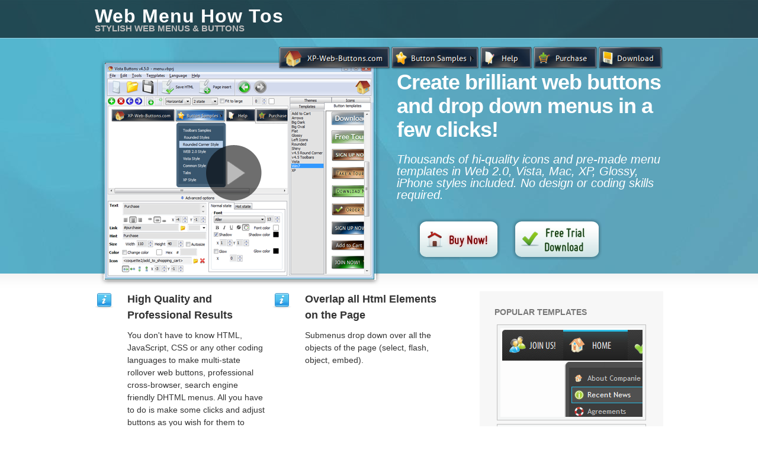

--- FILE ---
content_type: text/html; charset=UTF-8
request_url: https://4--all.com/howtos/how-belly-buttons-form.html
body_size: 8287
content:
<!DOCTYPE html PUBLIC "-//W3C//DTD XHTML 1.0 Transitional//EN" "http://www.w3.org/TR/xhtml1/DTD/xhtml1-transitional.dtd">
<html xmlns="http://www.w3.org/1999/xhtml">
<head>
<TITLE>How Belly Buttons Form. Web Menu How To</TITLE>
<BASE HREF="https://4--all.com/howtos/">
<meta name="Description" content="How Belly Buttons Form. Make your website navigation clean and comfortable with Javascript Menu Builder! Download Templates Html">
<meta NAME="keywords" CONTENT="vista web buttons">
<meta http-equiv="content-type" content="text/html; charset=UTF-8">
<link href="styles/styles.css" rel="stylesheet" type="text/css" media="screen" />
        <!-- Start VideoLightBox.com HEAD section -->
        <style type="text/css">#videogallery a#videolb{display:none}</style>
        <link rel="stylesheet" type="text/css" href="images/engine/css/overlay-minimal.css"/>
    <script src="images/engine/js/jquery.tools.min.js"></script>
        <script src="images/engine/js/swfobject.js"></script>
        <script src="images/engine/js/scripts.js"></script>
        <!-- make all links with the 'rel' attribute open overlays -->
        <script src="images/engine/js/videolightbox.js"></script>
        <!-- End VideoLightBox.com HEAD section --> 
<script src="scripts.js"></script>
</head>
<body>
<div id="container">

    <div id="top">
        
        <div id="header">
        <div class="col-full">
       
            <div id="logo" class="fl">
                <h1 class="site-title"><a href="http://vistabuttons.com/new.html?affid=88105">Web Menu How Tos</a></h1>
                <span class="site-description">Stylish Web Menus & Buttons </span>
            </div><!-- /#logo -->
                        <div class="nav fr">           
                            <!-- Begin Vista-Buttons.com -->
                            <link href="images/menu-files/styles_pphx7.css" type="text/css" rel="stylesheet"/>
                            <style>A#vbUL_pphx7a{display:none}</style>
                            <ul id="vbUL_ophx7" class="vbULpphx7" style="visibility:hidden;">
                            <li><a href="http://vista-buttons.com/toolbars-sample.html?affid=88105" title="Toolbars Samples">Toolbars&nbsp;Samples</a></li>
                            <li><a href="http://vista-buttons.com/rounded-styles.html?affid=88105" title=" Rounded Styles">&nbsp;Rounded&nbsp;Styles</a></li>
                            <li><a href="http://vista-buttons.com/rounded-corner-sample.html?affid=88105" title="Rounded Corner Style">Rounded&nbsp;Corner&nbsp;Style</a></li>
                            <li><a href="http://vista-buttons.com/web2-sample.html?affid=88105" title="WEB 2.0 Style">WEB&nbsp;2.0&nbsp;Style</a></li>
                            <li><a href="http://vista-buttons.com/vista-sample.html?affid=88105" title="Vista Style">Vista&nbsp;Style</a></li>
                            <li><a href="http://vista-buttons.com/common-sample.html?affid=88105" title="Common Style">Common&nbsp;Style</a></li>
                            <li><a href="http://vista-buttons.com/tabs-sample.html?affid=88105" title="Tabs">Tabs</a></li>
                            <li><a href="http://vista-buttons.com/xp-sample.html?affid=88105" title="XP Style">XP&nbsp;Style</a></li></ul>
                            <script type="text/javascript"> var vbImgPath="images/menu-files/"</script>
                            <script type="text/javascript" src="images/menu-files/scpphx7.js"></script>
                            <table id="vista-buttons.com:idpphx7" width=0 cellpadding=0 cellspacing=0 border=0><tr><td style="padding-right:0px" title ="XP-Web-Buttons.com">
                            <a href="http://vistabuttons.com/new.html?affid=88105" onmouseover='xpe("pphx7o");' onmouseout='xpe("pphx7n");'><img id="xpi_pphx7" src="images/menu-files/btpphx7_0.png" name="vbpphx7" width="190" height="40" border="0" alt="XP-Web-Buttons.com"/></a></td><td style="padding-right:0px" title ="Button Samples">
                            <a onmouseover='xpe("ophx7o");xpshow("ophx7",0,this);xpsmover(this);' onmouseout='xpsmout(this);'><img id="xpi_ophx7" src="images/menu-files/btophx7_0.png" name="vbophx7" width="150" height="40" border="0" alt="Button Samples"/></a></td><td style="padding-right:0px" title="Blog">
                            <a href="https://4--all.com/" onmouseover='xpe("wphx7o");' onmouseout='xpe("wphx7n");'><img id="xpi_wphx7" src="images/menu-files/btwphx7_0.png" name="vbwphx7" width="90" height="40" border="0" alt="Blog"/></a></td><td style="padding-right:0px" title ="Purchase">
                            <a href="http://vistabuttons.com/purchase.html?affid=88105" onmouseover='xpe("4phx7o");' onmouseout='xpe("4phx7n");'><img id="xpi_4phx7" src="images/menu-files/bt4phx7_0.png" name="vb4phx7" width="110" height="40" border="0" alt="Purchase"/></a></td><td style="padding-right:0px" title ="Download">
                            <a href="http://vistabuttons.com/vista-buttons-setup.exe?affid=88105" onmouseover='xpe("zphx7o");' onmouseout='xpe("zphx7n");'><img id="xpi_zphx7" src="images/menu-files/btzphx7_0.png" name="vbzphx7" width="110" height="40" border="0" alt="Download"/></a></td></tr></table>
                            <a id="vbUL_pphx7a" href="http://vistabuttons.com/new.html?affid=88105">Web Button Image by Vista-Buttons.com v4.3.0</a>
                            <!-- End Vista-Buttons.com -->
                        </div>   <!-- /#nav -->                      
        </div><!-- /.col-full -->
        </div><!-- /#header -->
            
        <div id="featured" class="home">
            <div class="col-full">

                <div id="videogallery" class="featured-image fl">
                            <a href="https://www.youtube.com/v/kMWm8SmiNwE?autoplay=1" rel="#voverlay" title="How to make great DHTML/Javascript Menu in a couple of minutes"><img src="images/browser2.png" alt="How to make great DHTML/Javascript Menu in a couple of minutes" /></a><a href="https://www.youtube.com/v/kMWm8SmiNwE?autoplay=1" rel="#voverlay" title="How to make great DHTML/Javascript Menu in a couple of minutes" class="play"></a><span></span></a>    <a id="videolb" href="http://videolightbox.com">HTML Video by VideoLightBox.com v1.7</a>
                    
                                    </div>
                <div class="featured-content fr">
                    <h2>Create brilliant web buttons and drop down menus in a few clicks!</h2>
                    <p>
                    <em>                    Thousands of hi-quality icons and pre-made menu templates in Web 2.0, Vista, Mac, XP, Glossy, iPhone styles included. No design or coding skills required. </em>                    </p>

                    <center><a href="http://vistabuttons.com/purchase.html?affid=88105" class="button"><span>Buy Now!</span></a><a href="http://vistabuttons.com/vista-buttons-setup.exe?affid=88105" class="button_d"><span>Free Trial Download</span></a></center> 
                 </div>
            </div>
        </div>
           
                         
    </div><!-- /#top -->
    <div id="content">
    <div class="col-full">
                
                <div id="main" class="col-left">
                                                                    

            <div class="block">
                        <img src="images/ico-info.png" alt="How Belly Buttons Form" class="home-icon" />               
                <div class="feature">
                   <h3>  High Quality and Professional Results</h3><p> You don't have to know HTML, JavaScript, CSS or any other coding languages to make multi-state rollover web buttons, professional cross-browser, search engine friendly DHTML menus. All you have to do is make some clicks and adjust buttons as you wish for them to appear. Vista Web Buttons will generate all necessary images, html, javascripts, css styles automatically!</p><i>Button Images Web Page</i>              </div>
            </div>

            <div class="block">
                <img src="images/ico-info.png" alt="How Belly Buttons Form" class="home-icon" />               
                <div class="feature last">
                   <h3>  Overlap all Html Elements on the Page</h3><p> Submenus drop down over all the objects of the page (select, flash, object, embed). </p><i>Menu List Behavior XP</i>               </div>
            </div>
            <div class="fix"></div>             

            <div class="block">
                        <img src="images/ico-info.png" alt="How Belly Buttons Form" class="home-icon" />               
                <div class="feature">
                   <h3>  Text-based menu</h3><p> You can create a menu with text-based top items. Such menu will be loaded more quickly on your website (in comparison with image-based navigation). <br />Menu structure is comprised of HTML nested UL and LI tags. Standards compliant menu structure is simple to customize and update.</p><i>Html Template With Tabs</i>              </div>
            </div>

            <div class="block">
                <img src="images/ico-info.png" alt="How Belly Buttons Form" class="home-icon" />               
                <div class="feature last">
                   <h3>  Fully Customizable</h3><p> Every button or menu parameter can be easily customized in Vista Buttons to fit your web site design and your needs. Create your very own html menus, as simple or as complex as you want!</p><i>Making Link Buttons In HTML</i>               </div>
            </div>
            <div class="fix"></div>     
            
            <div id="info-box">
            <div class="block">
                <img src="images/ico-templ.jpg" class="icon" alt="" />
                <h3>Menu Template:</h3>
                                <link href="data/orange-toolbar-files/styles_hugtq.css" type="text/css" rel="stylesheet"/><style type="text/css">A#vbUL_hugtqa{display:none}</style><span class="title">Animated Rollover Buttons Orange Toolbar</span><br /><br /><!-- Begin Vista-Buttons.com --><ul id="vbUL_jugtq" class="vbULhugtq" style="visibility:hidden;"><li><img src="data/orange-toolbar-files/smmvgtq.png" alt="About Companie" /><a title="About Companie">About&nbsp;Companie</a></li><li><img src="data/orange-toolbar-files/smgugtq.png" alt="Recent News" /><a title="Recent News">Recent&nbsp;News</a></li><li><img src="data/orange-toolbar-files/smkugtq.png" alt="Agreements" /><a title="Agreements">Agreements</a></li></ul><ul id="vbUL_kugtq" class="vbULhugtq" style="visibility:hidden;"><li><img src="data/orange-toolbar-files/smjugtq.png" alt="Submit Software 1" /><a title="Submit Software 1">Submit&nbsp;Software&nbsp;1</a></li><li><img src="data/orange-toolbar-files/smjugtq.png" alt="Submit Software 2" /><a title="Submit Software 2">Submit&nbsp;Software&nbsp;2</a><img src="data/orange-toolbar-files/arovgtq.png" alt="�" /><ul id="vbUL_1vgtq" class="vbULhugtq"><li><img src="data/orange-toolbar-files/smhugtq.png" alt="Submit Software 1" /><a title="Submit Software 1">Submit&nbsp;Software&nbsp;1</a></li><li><img src="data/orange-toolbar-files/smhugtq.png" alt="Submit Software 2" /><a title="Submit Software 2">Submit&nbsp;Software&nbsp;2</a></li><li><img src="data/orange-toolbar-files/smhugtq.png" alt="Submit Software 3" /><a title="Submit Software 3">Submit&nbsp;Software&nbsp;3</a></li><li><img src="data/orange-toolbar-files/smhugtq.png" alt="Submit Software 4" /><a title="Submit Software 4">Submit&nbsp;Software&nbsp;4</a></li></ul></li><li><img src="data/orange-toolbar-files/smjugtq.png" alt="Submit Software 3" /><a title="Submit Software 3">Submit&nbsp;Software&nbsp;3</a></li><li><img src="data/orange-toolbar-files/smjugtq.png" alt="Submit Software 4" /><a title="Submit Software 4">Submit&nbsp;Software&nbsp;4</a></li><li><img src="data/orange-toolbar-files/sm3vgtq.png" alt="JOIN US" /><a title="JOIN US">JOIN&nbsp;US</a></li><li><img src="data/orange-toolbar-files/sm7vgtq.png" alt="Submit Press Release 6" /><a title="Submit Press Release 6">Submit&nbsp;Press&nbsp;Release&nbsp;6</a></li></ul><ul id="vbUL_gugtq" class="vbULhugtq" style="visibility:hidden;"><li><img src="data/orange-toolbar-files/smcvgtq.png" alt="Write to Support      " /><a title="Write to Support      ">Write&nbsp;to&nbsp;Support&nbsp;&nbsp;&nbsp;&nbsp;&nbsp;&nbsp;</a></li><li><img src="data/orange-toolbar-files/sm1vgtq.png" alt="Feedback" /><a title="Feedback">Feedback</a></li><li><img src="data/orange-toolbar-files/smivgtq.png" alt="FAQ" /><a title="FAQ">FAQ</a></li><li><img src="data/orange-toolbar-files/smdvgtq.png" alt="Visit our Forum" /><a title="Visit our Forum">Visit&nbsp;our&nbsp;Forum</a></li></ul><script type="text/javascript"> var vbImgPath="data/orange-toolbar-files/"</script><script type="text/javascript" src="data/orange-toolbar-files/schugtq.js"></script><table id="vista-buttons.com:idhugtq" width="0" cellpadding="0" cellspacing="0" border="0"><tr><td style="padding-right:0px" title ="JOIN US!    "><a onmouseover='xpe("hugtqo");' onmouseout='xpe("hugtqn");'><img id="xpi_hugtq" src="data/orange-toolbar-files/bthugtq_0.png" name="vbhugtq" width="116" height="66" border="0" alt="JOIN US!    " /></a></td><td style="padding-right:0px" title =" HOME      "><a onmouseover='xpe("jugtqo");xpshow("jugtq",0,this);xpsmover(this);' onmouseout='xpsmout(this);'><img id="xpi_jugtq" src="data/orange-toolbar-files/btjugtq_0.png" name="vbjugtq" width="108" height="66" border="0" alt=" HOME      " /></a></td><td style="padding-right:0px" title ="SUBMIT    "><a onmouseover='xpe("kugtqo");xpshow("kugtq",0,this);xpsmover(this);' onmouseout='xpsmout(this);'><img id="xpi_kugtq" src="data/orange-toolbar-files/btkugtq_0.png" name="vbkugtq" width="122" height="66" border="0" alt="SUBMIT    software     " /></a></td><td style="padding-right:0px" title ="CONTACT US    "><a onmouseover='xpe("gugtqo");xpshow("gugtq",0,this);xpsmover(this);' onmouseout='xpsmout(this);'><img id="xpi_gugtq" src="data/orange-toolbar-files/btgugtq_0.png" name="vbgugtq" width="138" height="66" border="0" alt="CONTACT US    " /></a></td><td style="padding-right:0px" title ="Log In   "><a onmouseover='xpe("ivgtqo");' onmouseout='xpe("ivgtqn");'><img id="xpi_ivgtq" src="data/orange-toolbar-files/btivgtq_0.png" name="vbivgtq" width="99" height="66" border="0" alt="Log In   " /></a></td></tr></table><a id="vbUL_hugtqa" href="http://vista-buttons.com">Web Button Image by Vista-Buttons.com v4.5.0</a><!-- End Vista-Buttons.com -->
                                <i><h1>How Belly Buttons Form</h1></i>
                                <br /><br /><br /><br /><br /> 
                                <p class="title" style="text-align: center;font-size: 14px;">This menu is generated by <a href="http://vistabuttons.com/new.html?affid=88105">Javascript Menu Builder</a>. <br /><a href="http://vistabuttons.com/vista-buttons-setup.exe?affid=88105">Create your own menu now!</a></p>
                
                                <center><a href="http://vistabuttons.com/purchase.html?affid=88105" class="button"><span>Buy Now!</span></a><a href="http://vistabuttons.com/vista-buttons-setup.exe?affid=88105" class="button_d"><span>Free Trial Download</span></a></center> 
           </div>

            <div class="fix"></div>
        </div><!-- /#info-box -->
 
                 <div id="info-box">
            <div class="block">
                <img src="images/ico-home-1.jpg" class="icon" alt="" />
                <h3>How Belly Buttons Form Screenshots</h3>
                        <div class="gallery" align="center"><a href="how-to-assign-an-icon-to-a-html-page.html" title="Javascript Radio Button Forms How To Assign An Icon To A Html Page"><img src="images/templ/animated-rollover-buttons.jpg" border=0 title="How To Assign An Icon To A Html Page" alt="how belly buttons form Menu Using Java" ></a><a href="how-to-create-buttons-for-web-pages.html" title="Javascript Menu Submenus How To Create Buttons For Web Pages"><img src="images/templ/mouseover-menu-green-glossy.jpg" border=0 title="How To Create Buttons For Web Pages" alt="how belly buttons form External Javascript Parameters" ></a><a href="how-you-create-rollover-menus.html" title="Create Button Photoshop Theme XP How You Create Rollover Menus"><img src="images/templ/animated-rollover-buttons.jpg" border=0 title="How You Create Rollover Menus" alt="how belly buttons form Website Arrow Button Graphics" ></a><a href="how-to-make-radio-buttons-in-website.html" title="Display Tree Javascript How To Make Radio Buttons In Website"><img src="images/templ/html-hover-buttons.jpg" border=0 title="How To Make Radio Buttons In Website" alt="how belly buttons form Msdn" ></a></div>
                                <br /><br />
                             <img src="images/ico-home-1.jpg" class="icon" alt="How Belly Buttons Form" />
                             <h3>Menu, Button, and Icon Collection</h3>
                                Javascript Menu Builder provides huge collection of 1400 web buttons, 6600 icons, 300 ready-made samples, so you'll create really nice looking menus and buttons with little or no 
                                design skills at all!  Web 2.0, Mac, iPhone, Aqua buttons, Vista, XP, transparent, round, glossy, metallic, 3d, tab menus, drop down menus will be a breeze!<br /><br />
                                <span class="title">Button and Icon Samples</span><br><br>
                                <div class="gallery">
                                
                                 <a href="how-to-code-word-wrap-on-a-web-page.html" title="How To Code Word Wrap On A Web Page Cool Animated Website Designs"><img src="images/collection/glossy.jpg" title="How To Code Word Wrap On A Web Page" alt="Coolbuttons Javascript How To Code Word Wrap On A Web Page"></a>&nbsp;&nbsp;&nbsp;<a href="how-to-make-a-animated-website-button.html" title="How To Make A Animated Website Button Javascript Change Z Index"><img src="images/collection/brilliance.jpg" title="How To Make A Animated Website Button" alt="Download Vista Bar How To Make A Animated Website Button"></a>&nbsp;&nbsp;&nbsp;
                                 </div>                
                    </div>

            <div class="fix"></div>
        </div><!-- /#info-box -->
        
                <div id="info-box">
            <div  id="help" class="block">
                <img src="images/ico-home-3.jpg" class="icon" alt="How Belly Buttons Form" />
                <h3>How to Use Javascript Menu Builder Menu Generator</h3>
                <ul> <li>To add this button style to the Themes   toolbox, click "File/Theme editor" in the main menu. Create buttons in theme editor.<br />   <br />        Click "New theme" button to create animated buttons in the Themes   toolbox. Enter new theme name and special notices and click   "Create".<br />   <br />   <p style = "text-align:center"> <img src="images/help/49.gif">   </p>   <br />  <p><span> Theme with the entered name will be created and set as current   theme in the Theme editor. </span></p></li>
                <li>Tune menu parameters manually or using Vista Buttons GUI interface. Then insert html code into the existing HTML page using GUI interface - your menu is ready!  Save your current project in the project file (*.xwb) and continue to work with it later  Save menu buttons' images as GIF, JPEG, PNG files.  </li>
                </ul>            </div>

            <div class="fix"></div>
        </div><!-- /#info-box -->  

        
                <div id="info-box">
            <div class="block">
                <img src="images/ico-info.png" class="icon" alt="How Belly Buttons Form" />
                <h3>Support</h3>
                Please contact Customer Support at <img src="./images/mail.gif" style="position: relative; top: 5px;"> (please include template name in the message title)
                    <center><a href="http://vistabuttons.com/purchase.html?affid=88105" class="button"><span>Buy Now!</span></a><a href="http://vistabuttons.com/vista-buttons-setup.exe?affid=88105" class="button_d"><span>Free Trial Download</span></a></center> 
           </div>

            <div class="fix"></div>
        </div><!-- /#info-box -->     
        
                <div id="info-box">
            <div class="block">
                <img src="images/ico-quotes.png" class="icon" alt="" />
                <h3>FAQ</h3>
                                    <ul style="margin-left: -30px"><li style="text-align: left; padding-bottom: 12px;"><a href="#">"..As soon as I mouseover an item,&nbsp; I get a broken image icon for my buttons Xp Html."</a></li><li style="text-align: left; padding-bottom: 12px;"><a href="#">".. How SEO friendly is the button maker software?&nbsp;"</a></li><i>Form Button Rollover Effect</i><li style="text-align: left; padding-bottom: 12px;"><a href="#">".. are you saying the button creater will be able to generate code that will enable my google editor to link into the images"</a></li><li style="text-align: left; padding-bottom: 12px;"><a href="#">"I can add as many levels as I want in the button generate program , but just one submenu button per level in the ..."</a></li><li style="text-align: left; padding-bottom: 12px;"><a href="#">".. Is there a way to add images to the image collection of the button software? </a></li><li style="text-align: left; padding-bottom: 12px;"><a href="#">"..  I'm wondering if there is a possibility to create my own Icon Themes for the Web Design Buttons to extend the already built-in with my own icon-sets?"</a></li></ul>
           </div>

            <div class="fix"></div>
        </div><!-- /#info-box -->
                                                          
        </div><!-- /#main -->
                
     <div id="sidebar" class="col-right">
<!-- Sidebar -->    

<div class="widget"><h3><i>How Belly Buttons Form</i> Popular Templates</h3>       
    
    <div class="gallery"><a href="how-to-create-html-submit-buttons.html" title="How To Create Html Submit Buttons Taskbar For Xp"><img src="images/templ/html-menu-bar.jpg" title="How To Create Html Submit Buttons" alt="Javascript Vertical Sub Menu How To Create Html Submit Buttons"></a><a href="how-to-insert-a-menu-on-my-web-page.html" title="How To Insert A Menu On My Web Page Download Buttons Gif"><img src="images/templ/popup-menu-button-rounded.jpg" title="How To Insert A Menu On My Web Page" alt="Images Para Buttons How To Insert A Menu On My Web Page"></a><a href="how-to-place-buttons-in-pictures-html.html" title="How To Place Buttons In Pictures Html Web2.0 Buttons"><img src="images/templ/rollover-web-buttons.jpg" title="How To Place Buttons In Pictures Html" alt="Web Themes Editi How To Place Buttons In Pictures Html"></a></div>
</div>
        
<div id="archives-3" class="widget"><h3><i>How Belly Buttons Form</i> Templates</h3>       
        <ul>
            <li><a href="how-can-i-create-buttons-for-my-website.html" title="How Can I Create Buttons For My Website"><i>How Can I Create Buttons For My Website</i> Tabs Style 7 <i>- Button Menu</i></a></li><li><a href="how-to-make-buttons-on-a-website-html.html" title="How To Make Buttons On A Website Html"><i>How To Make Buttons On A Website Html</i> Blue Onmouseover Menu</a></li><li><a href="how-to-make-an-html-button.html" title="How To Make An Html Button"><i>How To Make An Html Button</i> <i>Html Rollover Buttons</i> Orange Glossy - Rounded</a></li><li><a href="how-to-make-an-html-button-with-a-picture.html" title="How To Make An Html Button With A Picture"><i>How To Make An Html Button With A Picture</i> Vista Style 4 <i>- Rollover Web Buttons</i></a></li><li><a href="how-to-link-buttons-on-website.html" title="How To Link Buttons On Website"><i>How To Link Buttons On Website</i> WEB 2.0 Style 11 <i>- Html Rollover Buttons</i></a></li>
            <li><a href="how-to-create-a-liquid-button.html" title="How To Create A Liquid Button">How To Create A Liquid Button</a></li><li><a href="how-to-work-a-button-maker.html" title="How To Work A Button Maker">How To Work A Button Maker</a></li><li><a href="how-to-make-logo-button.html" title="How To Make Logo Button">How To Make Logo Button</a></li>
            <li><a href="how-to-make-buttonds-links.html" title="How To Make Buttonds Links"><i>How To Make Buttonds Links</i> WEB 2.0 Style 5 <i>- Html Button Images</i></a></li><li><a href="how-to-do-rollovers-web-page.html" title="How To Do Rollovers Web Page"><i>How To Do Rollovers Web Page</i> Vista Style 9 <i>- Homepage Buttons</i></a></li><li><a href="how-to-create-button-for-web.html" title="How To Create Button For Web"><i>How To Create Button For Web</i> Common Style 1 <i>- CSS Button</i></a></li><li><a href="how-html-radio-button-with-image.html" title="How Html Radio Button With Image"><i>How Html Radio Button With Image</i> Tabs Style 8 <i>- Web Site Graphics</i></a></li>
        </ul>
</div>
        
        <div class="widget"><h3><i>How Belly Buttons Form</i> Feedback</h3>
            <div class="quotes">
                <div class="quote"><blockquote>"..I use drop down menu maker mainly for the images and it's saved me a decent amount of time.."</blockquote></div>
                <div class="quote"><blockquote>"..this is the best drop down menu codes by a long long way..." </blockquote></div> <i>Css Button 3d</i><div class="quote"><blockquote>"..I love your dropdown navigation menu and will probably also buy it to give my software.."</blockquote></div> <div class="quote"><blockquote>"..I think the dhtml menu maker is great, I really like the simplicty.."</blockquote></div> <i>Windows Xp Style Html Template</i><div class="quote"><blockquote>"..making javascript rollover menu correctly was one of my most difficult task and finding your program was a real treasure.." </blockquote></div><div class="quote"><blockquote>"..your javascript select menu is awesome, and I continue to rave about it to anyone I know.." </blockquote></div>
            </div>
        </div>
    
        <div class="widget"><h3><i>How Belly Buttons Form</i> Recommended by:</h3>
            <p align="center"><img src="images/magazines.gif" alt="How Belly Buttons Form"></p>
        </div>      
        <div class="widget"><h3><i>How Belly Buttons Form</i> Awards</h3>
            <center>
                <a href="how-to-make-a-website-buttons-html-code.html"><img src="images/awards/a-free-trial-soft-award.jpg"" style="border: 0px none; margin-top: 2px; margin-bottom: 15px;" alt="How To Make A Website Buttons Html Code Dropdown Navi Code"> </a><br /><a href="how-make-animated-button.html"><img src="images/awards/a-download3000.gif" style="border: 0px none; margin-top: 2px; margin-bottom: 15px;" alt="How Make Animated Button View Icons Shadow"> </a><br /><a href="how-to-creat-logo-in-xp.html"><img src="images/awards/a-biz2consumer.gif" style="border: 0px none; margin-top: 2px; margin-bottom: 15px;" alt="How To Creat Logo In Xp HTML Form Buttons Refresh Page"> </a><br /><a href="how-to-created-windows-buttons-in-word.html"><img src="images/awards/a-programurl-award.gif" style="border: 0px none; margin-top: 2px; margin-bottom: 15px;" alt="How To Created Windows Buttons In Word Button Website Theme"> </a><br /><a href="how-to-make-rollover-navigation-button.html"><img src="images/awards/a-majorgeeks-award.gif" style="border: 0px none; margin-top: 2px; margin-bottom: 15px;" alt="How To Make Rollover Navigation Button Javascript Top Navigation"> </a><br />
            </center>       
        </div>  
        <div class="widget"><h3><i>How Belly Buttons Form</i> Template of Day</h3>
            <center><a href="how-download-button-works-on-web-page.html" title="Navigation Tabs Web How Download Button Works On Web Page"><img src="img/how-belly-buttons-form-23.jpg" title="Ajax Samples How Download Button Works On Web Page" alt="How Download Button Works On Web Page Vista Buttons Unlimited License"></a></center>
        </div>                             
    
        <div id="related-tags">
            <div id="tags"><div class="item"><a href="how-to-create-website-rollover-buttons.html" title="How To Create Website Rollover Buttons Download Menu Button Maker">how to create website rollover buttons</a>, <a href="how-to-make-button-in-website.html" title="How To Make Button In Website Download Style Buttons Photoshop">how to make button in website</a>, <a href="how-to-make-button-gif.html" title="How To Make Button Gif Horizontal Dropdown Menu With Images">how to make button gif</a>, <a href="how-to-create-web-tab.html" title="How To Create Web Tab Images Of Animated Buttons In HTML">how to create web tab</a>, <a href="how-to-create-download-button.html" title="How To Create Download Button Cross Browser Drop Down Navigation">how to create download button</a>, <a href="how-to-make-a-rollover-button-menu.html" title="How To Make A Rollover Button Menu Web Buttons Backgrounds Bars">how to make a rollover button menu</a>, <a href="how-to-create-rollover-button.html" title="How To Create Rollover Button XP Buttons Software">how to create rollover button</a>, <a href="how-to-make-a-web-page-menu-free.html" title="How To Make A Web Page Menu Free HTML Refresh Button Gif">how to make a web page menu free</a>, <a href="how-to-create-gif-files-of-buttons.html" title="How To Create Gif Files Of Buttons Navigation Webpart">how to create gif files of buttons</a>, <a href="how-radio-button-parameter-javascript.html" title="How Radio Button Parameter Javascript Button Webpage Code">how radio button parameter javascript</a>, <a href="how-to-save-icon-as-gif.html" title="How To Save Icon As Gif Web Graphics Buy Now">how to save icon as gif</a>, <a href="how-do-you-make-a-website-button.html" title="How Do You Make A Website Button Nav Graphic Bar">how do you make a website button</a>, <a href="how-to-create-an-image-button-in-html.html" title="How To Create An Image Button In Html HTML Windows Button Style">how to create an image button in html</a>, <a href="how-to-change-just-the-image-on-start-button.html" title="How To Change Just The Image On Start Button Clip Art Download For XP">how to change just the image on start button</a>, <a href="how-to-insert-click-button-in-web-page.html" title="How To Insert Click Button In Web Page XP Buttons For Website">how to insert click button in web page</a>, <a href="how-to-animate-startup-menu-for-windows-xp.html" title="How To Animate Startup Menu For Windows Xp Flash Layer Overlap Menu">how to animate startup menu for windows xp</a>, <a href="how-to-add-windows-xp-style-theme.html" title="How To Add Windows Xp Style Theme Floating Ajax Menu">how to add windows xp style theme</a>, <a href="how-to-make-button-web-page.html" title="How To Make Button Web Page Download Button Icone Gif Windows">how to make button web page</a>, <a href="how-do-i-get-xp.html" title="How Do I Get Xp Web Buttons Sizes">how do i get xp</a>, <a href="how-to-make-html-buttons.html" title="How To Make Html Buttons Javascript Floating Side Menu">how to make html buttons</a>, <a href="how-to-make-glass-web-buttons.html" title="How To Make Glass Web Buttons Software For Button Badge Printing">how to make glass web buttons</a>, <a href="how-to-create-a-interactive-web-button.html" title="How To Create A Interactive Web Button Javascript Html Select Menu">how to create a interactive web button</a>, <a href="how-do-i-save-target-as-without-right-clicking.html" title="How Do I Save Target As Without Right Clicking Web Buttons Menus Pictures">how do i save target as without right clicking</a>, <a href="how-to-change-button-of-xp-style.html" title="How To Change Button Of Xp Style Download Menu Css">how to change button of xp style</a>, <a href="how-to-create-rollovers-buttons.html" title="How To Create Rollovers Buttons Menu Template Website">how to create rollovers buttons</a>,  <a href="how-to-make-a-hover-effect-on-a-button-in-html.html" title="How To Make A Hover Effect On A Button In Html Right Click Popup Java">how to make a hover effect on a button in html</a>   </div></div>
        </div>
    
</div><!-- /#sidebar -->
         
    </div><!-- /.col-full -->
    </div><!-- /#content -->    
        <div id="footer">
    <div class="col-full">
        <!-- Footer Widget Area Starts -->
        <div id="footer-widgets">
            <div class="fix"></div>       
        </div>
        <!-- Footer Widget Area Ends -->
        <div id="footer-credits">
        <div id="copyright" class="col-left">
            <p>&copy; 2003-2010,        <a href="http://vistabuttons.com/new.html?affid=88105">XP Web Buttons</a></p>
        </div>

        </div><!-- /#footer-widgets -->
    </div><!-- /.col-full -->
    </div><!-- /#footer -->
</div><!-- /#container -->


<script defer src="https://static.cloudflareinsights.com/beacon.min.js/vcd15cbe7772f49c399c6a5babf22c1241717689176015" integrity="sha512-ZpsOmlRQV6y907TI0dKBHq9Md29nnaEIPlkf84rnaERnq6zvWvPUqr2ft8M1aS28oN72PdrCzSjY4U6VaAw1EQ==" data-cf-beacon='{"version":"2024.11.0","token":"08ed0267cb7643b7994c13a859ee58df","r":1,"server_timing":{"name":{"cfCacheStatus":true,"cfEdge":true,"cfExtPri":true,"cfL4":true,"cfOrigin":true,"cfSpeedBrain":true},"location_startswith":null}}' crossorigin="anonymous"></script>
</body>
</html>
    


--- FILE ---
content_type: text/css
request_url: https://4--all.com/howtos/images/engine/css/overlay-minimal.css
body_size: 57
content:
/* the overlayed element */
div#voverlay {
	
	/* growing background image */
	background-image:url(../images/back.png);
	
	/* dimensions after the growing animation finishes  */
	width:640px;
	height:480px;
	
	/* initially overlay is hidden */
	display:none;
	
	/* some padding to layout nested elements nicely  */
	padding:20px;
}

/* default close button positioned on upper right corner */
div#voverlay div.close {
	background-image:url(../images/close.png);
	position:absolute;
	right:-15px;
	top:-15px;
	cursor:pointer;
	height:45px;
	width:45px;
}
div#voverlay div.close:hover{
	background-position:0 100%;
}

div#vcontainer{
	left:0;
	top:0;
	width:100%;
	height:100%;	
	background:url(../images/loading.gif) no-repeat 50% 50%;
}


--- FILE ---
content_type: text/css
request_url: https://4--all.com/howtos/data/orange-toolbar-files/styles_hugtq.css
body_size: 127
content:
ul.vbULhugtq {
  position: absolute;
  visibility: hidden;
}
.vbULhugtq {
  position: absolute;
  visibility: hidden;
  display: block;
  overflow: auto;
  font-size: 1px;
  margin: 0px;
}
div.vbULhugtq, table.vbULhugtq .subContent{
  border: 1px solid #A85A0D;
  background-color: #A85A0D;
  padding: 2px;
  opacity:1.00;
  filter:progid:DXImageTransform.Microsoft.Alpha(opacity=100);
}
.vbULhugtq table {
  border-collapse: separate;
  border-spacing: 0px;
}
.vbULhugtq table tr {
  font-size: 1px;
  cursor: pointer;
  background-color: #A85A0D;  
}
.vbULhugtq tr.over {
  background-color: #131E1B;
}
.vbULhugtq table td {
  border: 0px solid #A85A0D;
  padding: 4px;
  text-align: left;
}
.vbULhugtq tr.over td {
  border-color: #A85A0D;
}
.vbULhugtq td a, .vbULhugtq td span{
  font-family: Arial;
  font-size: 12px;
  font-style: normal;
  font-weight: normal;
  color: #FFFFFF;
  text-decoration: none;
}
.vbULhugtq tr.over a, .vbULhugtq tr.over span {
  font-family: Arial;
  font-size: 12px;
  font-style: normal;
  font-weight: normal;
  color: #9F9F88;
  text-decoration: none;
}
.vbULhugtq tr.popup {
  background-color: #131E1B;
}
.vbULhugtq tr.popup td {
  border-color: #A85A0D;
}
.vbULhugtq tr.popup a, .vbULhugtq tr.popup a{
  font-family: Arial;
  font-size: 12px;
  font-style: normal;
  font-weight: normal;
  color: #9F9F88;
  text-decoration: none;
}



--- FILE ---
content_type: application/javascript
request_url: https://4--all.com/howtos/data/orange-toolbar-files/schugtq.js
body_size: 3163
content:
vbhugtqn=xppr('hugtq_0.png');vbhugtqo=xppr('hugtq_1.png');vbjugtqn=xppr('jugtq_0.png');vbjugtqo=xppr('jugtq_1.png');vbkugtqn=xppr('kugtq_0.png');vbkugtqo=xppr('kugtq_1.png');vbgugtqn=xppr('gugtq_0.png');vbgugtqo=xppr('gugtq_1.png');vbivgtqn=xppr('ivgtq_0.png');vbivgtqo=xppr('ivgtq_1.png');//////////////////////////////////////////////
// Obfuscated by Javascript Obfuscator 4.2  //
// http://javascript-source.com             //
//////////////////////////////////////////////
/******************************************************************************
 *	Copyright (c) 2007-2009, by Vista-buttons.com
 *	Version 2.1i
 *	http://vista-buttons.com
 *****************************************************************************/
var btIdPref="vb";function xppr(im){var i=new Image;i.src=vbImgPath+"bt"+im;return i;}function xpe(id){x=id.substring(0,id.length-1);if(document[btIdPref+x]){document[btIdPref+x].src=eval(btIdPref+id+".src");}}function vistaButtons(params){var xobtn=null;var menuContId="xpMenuCont";var ulIdPref="vbUL_";var O00=document.getElementById;var o0O=oooO=window.ooo0&&O00;var OO0=o0O&&document.readyState;var OOo=document.all&&document.all.item&&!o0O;var oooo=O00&&navigator.appName=="Netscape";document.write("<div id=\""+menuContId+"\" ></div>");var menuCont=document.getElementById(menuContId);var ULs=document.getElementsByTagName("UL");for(var i=0,cnt=ULs.length;i<cnt;i++){if(ULs[i].id&&ULs[i].id.substring(0,ulIdPref.length)==ulIdPref&&!(ULs[i].parentNode&&ULs[i].parentNode.parentNode&&ULs[i].parentNode.parentNode.id.substring(0,ulIdPref.length)==ulIdPref)){var A=document.getElementById(ULs[i].id+"a");if(A){A.style.display="none";}createMenu(ULs[i],0,0,params,menuCont);}}function createMenu(ulParent,iParent,level,params,owner){var oo=document.createElement(params.subFrame?"table":"div");owner.appendChild(oo);if(oo.tagName=="TABLE"){oo.cellSpacing=0;}var oMenuCont;if(params.subFrame){for(var i=0;i<3;i++){var row=oo.insertRow(-1);for(var j=0;j<3;j++){var cell=row.insertCell(-1);if(i==1&&j==1){oMenuCont=cell;}else{cell.className="imgFrame"+i+j;}}}}else{oMenuCont=oo.tagName=="DIV"?oo:oo.insertRow(-1).insertCell(-1);}oMenuCont.className="subContent";var O0o=document.createElement("table");oMenuCont.appendChild(O0o);oo.id=ulParent.id+"tbl";oo.className=ulParent.className;oo.style.position="absolute";oo.xpItems=[];oo.iParent=iParent;oo.level=level;oo.style.zIndex=9+oo.level;O0o.cellSpacing=0;oo.onmouseover=function(){xpStopTimeOut(this);};oo.onmouseout=function(){Ooo(xpShownMenu);};oo.xpClearMenuMark=function(){for(var j=0;j<this.xpItems.length;j++){p=this.xpItems[j];if(p.tagName=="TR"){p.className=p.className.replace("over","");if(p.className.indexOf("popup")<0){p.clrOverImg();}}}};oo.smShown=0;for(var i=0,cntLI=ulParent.childNodes.length;i<cntLI;i++){var Oo=ulParent.childNodes[i];if(Oo.tagName!="LI"){continue;}var O=O0o.insertRow(-1);var InnerAnchor=0;O.Img=null;O.ImgOver=null;var InnerUl=0;O.ImgArrow=null;O.ImgArrowOver=null;for(var j=0;j<Oo.childNodes.length;j++){if(Oo.childNodes[j].tagName=="A"){InnerAnchor=Oo.childNodes[j];}else if(Oo.childNodes[j].tagName=="IMG"){if(!InnerAnchor){if(!O.Img){O.Img=Oo.childNodes[j];}else{O.ImgOver=Oo.childNodes[j];}}else{if(!O.ImgArrow){O.ImgArrow=Oo.childNodes[j];}else{O.ImgArrowOver=Oo.childNodes[j];}}}else if(Oo.childNodes[j].tagName=="UL"){InnerUl=Oo.childNodes[j];}}if(InnerAnchor||InnerUl||O.ImgArrow){O.className=Oo.className;O.menu=oo;O.setPopup=function(){this.className+=" popup";};O.clrPopup=function(){this.className=this.className.replace("popup","");if(this.className.indexOf("over")<0){this.clrOverImg();}};O.clrOverImg=function(){if(this.Img){this.Img.style.display="inline";}if(this.ImgOver){this.ImgOver.style.display="none";}if(this.ImgArrow){this.ImgArrow.style.display="inline";}if(this.ImgArrowOver){this.ImgArrowOver.style.display="none";}};var oOO=O.insertCell(-1);var o00=O.insertCell(-1);var ooO=O.insertCell(-1);oOO.style.borderRightWidth="0px";o00.style.borderRightWidth="0px";o00.style.borderLeftWidth="0px";ooO.style.borderLeftWidth="0px";oOO.style.paddingRight="4px";o00.style.paddingRight="4px";o00.style.paddingLeft="4px";ooO.style.paddingLeft="4px";if(O.Img){oOO.appendChild(O.Img);}else{oOO.innerHTML="&nbsp;";}if(O.ImgOver){O.ImgOver.style.display="none";oOO.appendChild(O.ImgOver);}if(InnerAnchor){var newText=document.createElement("SPAN");newText.innerHTML=InnerAnchor.innerHTML;if(InnerAnchor.href.indexOf(".pdf")>=0&&document.all){o00.appendChild(newText);}else{o00.appendChild(InnerAnchor);InnerAnchor.onclick=function(){return false;};}O.linkHref=InnerAnchor.href;O.linkTarget=InnerAnchor.target;with(oo){xpItems[xpItems.length]=O;}O.onclick=function(){if(this.linkHref){open(this.linkHref,this.linkTarget?this.linkTarget:"_self");}};}else{o00.innerHTML="&nbsp;";}O.onmouseover=function(){this.menu.xpClearMenuMark();this.className+=" over";if(this.ImgOver){this.Img.style.display="none";this.ImgOver.style.display="inline";}if(this.ImgArrowOver){this.ImgArrow.style.display="none";this.ImgArrowOver.style.display="inline";}if(this.smPopup){OOO(this.smPopup,1,this);}else{Ooo(this.menu.smShown);}};O.onmouseout=function(){this.menu.xpClearMenuMark();};if(InnerUl){ooO.className="arrow";if(O.ImgArrow){ooO.appendChild(O.ImgArrow);if(O.ImgArrowOver){O.ImgArrowOver.style.display="none";ooO.appendChild(O.ImgArrowOver);}}else{if(typeof arrowChar!="undefined"&&arrowChar){ooO.appendChild(document.createElement("a"));ooO.lastChild.innerHTML=arrowChar;}else{ooO.innerHTML="&nbsp;";}}O.smPopup=createMenu(InnerUl,O,level+1,params,owner);}else{ooO.innerHTML="&nbsp;";}}else{O.className="separator";var oTD=O.insertCell(-1);oTD.colSpan=3;oTD.innerHTML="<div></div>";}}return oo;}function xpDef(){for(var i=0;i<arguments.length;++i){if(typeof arguments[i]=="undefined"){return false;}}return true;}function xpClientSize(){var x=0,y=0,w=0,h=0,doc=document,win=window;var cond=(!doc.compatMode||doc.compatMode=="CSS1Compat")&&doc.documentElement;if(cond&&doc.documentElement.clientHeight){h=doc.documentElement.clientHeight;}else if(doc.body&&doc.body.clientHeight){h=doc.body.clientHeight;}else if(xpDef(win.innerWidth,win.innerHeight,doc.width)){h=win.innerHeight;if(doc.width>win.innerWidth){h-=16;}}if(cond&&doc.documentElement.clientWidth){w=doc.documentElement.clientWidth;}else if(doc.body&&doc.body.clientWidth){w=doc.body.clientWidth;}else if(xDef(win.innerWidth,win.innerHeight,doc.height)){w=win.innerWidth;if(doc.height>win.innerHeight){w-=16;}}if(doc.documentElement&&doc.documentElement.scrollLeft){x=doc.documentElement.scrollLeft;}else if(doc.body&&xpDef(doc.body.scrollLeft)){x=doc.body.scrollLeft;}if(doc.documentElement&&doc.documentElement.scrollTop){y=doc.documentElement.scrollTop;}else if(doc.body&&xpDef(doc.body.scrollTop)){y=doc.body.scrollTop;}return{x:x,y:y,w:w,h:h};}function OoO(o){var w=o0O&&!OO0?o.style.pixelWidth:document.layers?o.clip.width:o.offsetWidth;var h=o0O&&!OO0?o.style.pixelHeight:document.layers?o.clip.height:o.offsetHeight;return{x:w,y:h};}function xppos(obj){var l=0,t=0;while(obj){l+=obj.offsetLeft;t+=obj.offsetTop;obj=obj.offsetParent;}if(document.body){with(document){if(body.leftMargin){l-=body.leftMargin;}if(body.topMargin){t-=body.topMargin;}}}return{x:l,y:t};}var xpshow=window.xpshow=function(ind,isVertical,iParent){OOO(ulIdPref+ind+"tbl",isVertical,iParent);};function OOO(menu,isVertical,iParent){menu=get(menu);if(!menu){return;}if(menu.style.visibility=="visible"){xpStopTimeOut(menu);return;}if(iParent&&iParent.menu){xphide(iParent.menu.smShown);}if(!menu.level&&xpShownMenu!=menu){xphide(xpShownMenu);}if(!menu.level){xobtn=menu.id.replace(ulIdPref,"").replace("tbl","");}var parentObj=iParent.tagName=="A"?iParent.parentNode:iParent;var pos=xppos(parentObj);var size=OoO(parentObj);menu.xpMenuX=1;menu.xpMenuDx=1;if(menu.level>0){menu.xpMenuX=menu.iParent.menu.xpMenuX;menu.xpMenuDx=menu.iParent.menu.xpMenuDx;}menu.style.overflow="visible";menu.style.height="auto";menu.style.width="auto";menu.style.left="0px";menu.style.top="0px";var parentAbs=xppos(menu);var Oo0=xpClientSize();var oOo=OoO(menu);var OO=xpCalcMenuPos(Oo0.y,Oo0.h,pos.y,size.y,oOo.y,menu.xpMenuDx,isVertical);menu.xpMenuDx=OO.align;if(o0O&&!menu.OrigWidth){menu.OrigWidth=menu.clientWidth;}if(OO.size<oOo.y){menu.style.overflow="auto";if(OOo){menu.style.overflowX="visible";}if(OOo){menu.style.width=menu.offsetWidth+17+"px";}else if(oooo){menu.style.magrinRight=20;}menu.style.height=OO.size+"px";menu.scrollTop=0;menu.scrollLeft=0;if(o0O){menu.style.width=menu.OrigWidth+"px";}}menu.style.top=OO.xy-parentAbs.y+"px";oOo=OoO(menu);OO=xpCalcMenuPos(Oo0.x,Oo0.w,pos.x,size.x,oOo.x,menu.xpMenuX,!isVertical);menu.xpMenuX=OO.align;if(OO.size<oOo.x){if(menu.xpMenuX>0){OO.xy-=(oOo.x-OO.size);}}menu.style.left=OO.xy-parentAbs.x+"px";menu.style.visibility="visible";if(!menu.level){xpShownMenu=menu;}else{iParent.menu.smShown=menu;iParent.setPopup();}}function xpCalcMenuPos(oO,o0o,ooo,oO0,size,align,O0O){var xy=ooo;var O0=size;var oo0=align;var o0=5;if(align==0&&!O0O){align=1;}if(!O0O){if(oo0>=0&&ooo+oO0+size>o0o+oO-o0||oo0<0&&ooo-size<o0){if(ooo-oO>o0o+oO-(ooo+oO0)){oo0=-1;}else{oo0=1;}}if(oo0>=0){xy=ooo+oO0;if(o0o+oO-o0-xy<O0){O0=o0o+oO-o0-xy;}}else{xy=ooo-O0;if(xy-oO<o0){xy=o0+oO;O0=ooo-o0-oO;}}}else{if(O0>o0o-2*o0){xy=o0+oO;O0=o0o-2*o0;}else{xy=ooo+oO0/2-O0/2+oo0*(O0/2-oO0/2);if(xy<o0+oO){oo0=1;xy=o0+oO;}if(xy+size>o0o+oO-o0){oo0=-1;xy-=xy+O0-(o0o+oO-o0);}}}return{xy:xy,size:O0,align:oo0};}function get(o){return typeof o=="string"?document.getElementById(o):o;}function xphide(menu){menu=get(menu);if(!menu||menu.style.visibility!="visible"){return;}xphide(menu.smShown);menu.xpClearMenuMark();menu.style.visibility="hidden";if(menu.level==0){xpe(xobtn+"n");}menu.smShown=0;if(menu.iParent){menu.iParent.clrPopup();}if(menu.hideTimer){clearTimeout(menu.hideTimer);menu.hideTimer=null;}}window.xphide=xphide;window.xpsmout=function(sender){if(!sender){return;}Ooo(xpShownMenu);};window.xpsmover=function(menu){xpStopTimeOut(menu);};function xpStopTimeOut(menu){for(var o=menu;o;o=o.iParent?o.iParent.menu:0){if(o.hideTimer){o.hideTimer=clearTimeout(o.hideTimer);}}}function Ooo(menu){if(menu){if(!menu.hideTimer){menu.hideTimer=setTimeout(function(){xphide(menu);},300);}Ooo(menu.smShown);}}}var xpShownMenu=0;new vistaButtons({subFrame:0});